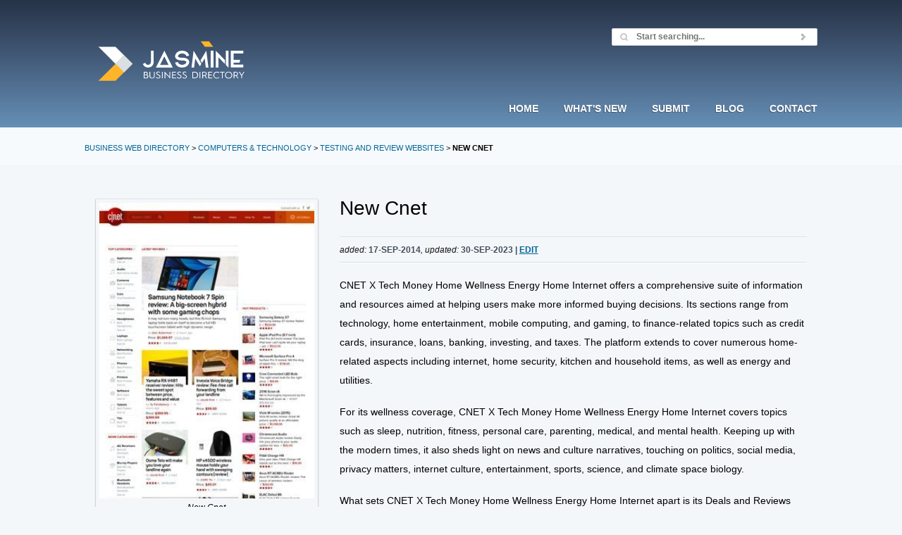

--- FILE ---
content_type: text/html; charset=UTF-8
request_url: https://www.jasminedirectory.com/computers/testing-and-review-websites/detail,1334628038,new-cnet.html
body_size: 6152
content:
<!DOCTYPE html>
<html lang="en-US">
<!-- InstanceBegin template="/Templates/page.dwt" codeOutsideHTMLIsLocked="false" -->
<head>
	<meta charset="UTF-8" />
	<meta name="viewport" content="width=device-width, initial-scale=1.0" />
	<!-- InstanceBeginEditable name="head" -->
	<title>Testing and Review Websites: New Cnet Review</title>
	<meta name="description" content="Offers reviews of hardware, software and consumer electronics devices." />
<link rel="canonical" href="https://www.jasminedirectory.com/computers/testing-and-review-websites/detail,1334628038,new-cnet.html" />
<meta name="robots" content="index, follow" />
<meta name="creator" content="Jasmine Directory" />
<!-- InstanceEndEditable -->
<meta name="language" content="en" />
<base href="https://www.jasminedirectory.com/" />
<style>
@-ms-viewport{width:device-width}.visible-xs,.visible-sm,.visible-md,.visible-lg{display:none!important}@media (max-width:767px){.visible-xs{display:block!important}.hidden-xs{display:none!important}}@media (min-width:768px) and (max-width:991px){.visible-sm{display:block!important}.hidden-sm{display:none!important}}@media (min-width:992px) and (max-width:1199px){.visible-md{display:block!important}.hidden-md{display:none!important}}@media (min-width:1200px){.visible-lg{display:block!important}.hidden-lg{display:none!important}}.row{margin-left:-10px;margin-right:-10px}.col,.col-sm-1,.col-sm-2,.col-sm-3,.col-sm-4,.col-sm-5,.col-sm-6,.col-sm-7,.col-sm-8,.col-sm-9,.col-sm-10,.col-sm-11,.col-sm-12,.col-xs-12{position:relative;min-height:1px;padding-left:15px;padding-right:15px}.col,.col-xs-12{float:left}.col-xs-12{width:100%}@media (min-width:768px){.col,.col-sm-1,.col-sm-2,.col-sm-3,.col-sm-4,.col-sm-5,.col-sm-6,.col-sm-7,.col-sm-8,.col-sm-9,.col-sm-10,.col-sm-11,.col-sm-12{float:left}.col-sm-4{width:33.33333333%}.col-sm-6{width:50%}.col-sm-8{width:66.66666667%}.col-sm-pull-8{right:66.66666667%}.col-sm-push-4{left:33.33333333%}}.clearfixb:after,.row:after{clear:both;content:" ";display:table}*,*:before,*:after{-webkit-box-sizing:border-box;-moz-box-sizing:border-box;box-sizing:border-box}@media (min-width:768px){.r-sm-c-xs{text-align:right}}@media (max-width:768px){.hidden-on-phone-tablet{display:none!important}.r-sm-c-xs{text-align:center}}html,body,div,span,h1,h2,p,a,img,small,strong,ul,li,form,label,figure,figcaption,footer,header,nav,article{margin:0;padding:0;border:0;font-size:100%;font:inherit;vertical-align:baseline}article,figure,footer,header,nav{display:block}body{line-height:1}ul{list-style:none}body{color:#000;font-family:Inter,-apple-system,BlinkMacSystemFont,"Segoe UI",Helvetica,Arial,Roboto,Oxygen-Sans,Ubuntu,Cantarell,sans-serif;font-size:.9em;line-height:1.7rem;overflow-x:hidden}h1{color:#000;font-size:28px}h2{color:#000;font-size:24px;line-height:36px;margin-bottom:18px}h2 small{display:block;font-size:11px;font-weight:normal;line-height:12px;margin-bottom:-4px;text-transform:uppercase}p{margin-bottom:18px}a{color:#069;cursor:pointer;text-decoration:none}a:hover{color:#6297cc;text-decoration:underline}a:active{color:#43688c;outline:0}ul{font-weight:normal;margin-bottom:18px;text-transform:none}strong{font-weight:bold}small{color:#000;font-size:12px}figcaption{font-size:12px;font-style:italic;margin-bottom:18px;text-align:center;margin-bottom:4px}form,input{color:#434E59;font-size:12px}#header{color:#fefefe;text-shadow:-1px 1px 0 rgba(0,0,0,.3)}#header a{color:#fefefe}#nav{font-size:14px;font-style:normal;font-weight:bold;line-height:1em;text-transform:uppercase}#footer a{color:#434e59}.post-meta{color:#434e59;font-weight:bold;text-transform:uppercase;font-size:12px}.post-meta a{color:#069;text-decoration:underline;font-weight:bold}.post-meta small{color:#141515;font-size:12px;font-style:italic;font-weight:normal;text-transform:none}html{height:102%}body{height:100%;width:100%;background:#f4f7fa}@media (min-width:1040px){body{min-width:1040px}}body:before{content:"";height:100%;float:left;width:0;margin-top:-32767px}#wrap{min-height:100%}@media (min-width:768px){.inner-wrap{margin:0 auto;padding:0 40px;max-width:960px;overflow:visible}}@media (min-width:1040px){.inner-wrap{margin:0 auto;padding:0 20px;max-width:1080px;overflow:visible}}#header{background-image:linear-gradient(to bottom,#263348,#364862,#465f7e,#56779a,#6690b7);color:#fefefe;-moz-text-shadow:-1px 1px 0 rgba(0,0,0,.3);text-shadow:-1px 1px 0 rgba(0,0,0,.3)}#featured{background:#f7fafc}#featured .inner-wrap{padding-top:23px;padding-bottom:23px;position:relative}.breadcrumb h2{margin:0}#header a:hover{color:#e5f2ff;text-decoration:none}#header a:active{color:#c8d7e5}#footer a:hover{color:#566473}#footer a:active{color:#303840}#main{border-top:1px solid #f2f4f5;padding-bottom:156px}#main .inner-wrap{padding-top:46px;padding-bottom:25px}.ulnomargin ul{margin-left:0!important;margin-right:0!important}@media (max-width:768px){.inner-wrap{padding:46px 30px}#main .inner-wrap{padding-top:26px}.margin-top-mobile{margin-top:10px}}.wiki-post-meta{border-top:1px solid #dcdee0;border-bottom:1px solid #fcfdff;position:relative;margin-bottom:18px}.wiki-post-meta .post-meta{border-top:1px solid #fcfdff;border-bottom:1px solid #dcdee0;display:block;min-height:34px;width:100%;line-height:34px}figure{background-color:#f4f7f9;border:1px solid #d2d4d6;border-top-color:#e1e3e6;border-bottom-color:#c8cacc;display:block;margin-bottom:18px;padding:5px;-moz-border-radius:2px;-webkit-border-radius:2px;border-radius:2px;-moz-box-shadow:0 2px 3px rgba(0,0,0,.08);-webkit-box-shadow:0 2px 3px rgba(0,0,0,.08);box-shadow:0 2px 3px rgba(0,0,0,.08)}figure img{background-color:transparent;border-width:0;margin-bottom:0;padding:0;display:block;-moz-border-radius:0;-webkit-border-radius:0;border-radius:0;-moz-box-shadow:none;-webkit-box-shadow:none;box-shadow:none;width:100%;height:auto}#footer{background:#e6e8eb;border-top:1px solid #f5f7fa;clear:both;margin-top:-158px;position:relative;font-size:95%}#footer:before{background:#e6e8eb;content:'';display:block;height:100%;width:100%;position:absolute;top:0;left:0}#footer .inner-wrap{padding-top:60px;padding-bottom:60px;position:relative}@media (max-width:768px){#footer nav{text-align:center}}#header .inner-wrap{position:relative}@media (min-width:768px){#logo{float:left;margin-bottom:0}#header .inner-wrap{padding-top:40px;padding-bottom:40px}}@media (max-width:768px){#logo{text-align:center;float:none}#header .inner-wrap{padding-top:25px;padding-bottom:0!important}}#logo a{background:transparent url(https://www.jasminedirectory.com/logos/logomain.svg) no-repeat 0 0;display:inline-block;height:77px;width:247px;overflow:hidden;text-indent:-9999em;margin:10px 0}header nav.dropdown{position:static;float:right}#nav{display:block;margin:0}@media (min-width:1040px){header nav.dropdown{right:20px;margin-bottom:-15px!important}}@media (min-width:769px) and (max-width:1039px){header nav.dropdown{right:40px;margin-bottom:-15px}}@media (min-width:769px){header nav.dropdown{position:absolute;bottom:0}.dropdown #nav>li>a{padding-bottom:37px;margin-bottom:-2px}.dropdown #nav li a{display:block;padding-left:18px;padding-right:18px}.dropdown #nav>li{display:block;float:left;margin:0}}@media (max-width:768px){header nav.dropdown{width:100%}#nav{text-align:center}.dropdown #nav li a{display:block;padding:18px}.dropdown #nav>li{display:inline-block}}.dropdown #nav{display:block}.dropdown #nav>li:last-child>a{padding-right:0}.dropdown #nav>li:first-child>a{padding-left:0}header .inner-wrap{overflow:visible}hr{background-color:#dbdee0;border:0;border-bottom:1px solid #fcfdfd;border-top:1px solid #dbdee0;clear:both;display:block;height:0;width:100%;margin:0;margin-bottom:36px;margin-top:36px}.clearfix{_zoom:1}.clearfix:after{content:".";display:block;height:0;clear:both;visibility:hidden}@media (min-width:769px){.login{float:right;position:relative;min-width:160px;display:flex}}@media (max-width:767px){.login{display:none}}@media (min-width:769px){#searchform{width:292px}}#searchform{display:flex;align-items:center;background-color:#fff;border:1px solid #d2d4d6;height:25px;overflow:visible;z-index:100;-moz-border-radius:2px;-webkit-border-radius:2px;border-radius:2px;-moz-box-shadow:0 1px 2px rgba(0,0,0,.07);-webkit-box-shadow:0 1px 2px rgba(0,0,0,.07);box-shadow:0 1px 2px rgba(0,0,0,.07)}#searchform.focus{background-color:#fafdff}#featured #searchform{margin-top:-14px;position:absolute;right:40px;top:50%}#searchform p{float:left;margin:0}#searchform input{background:0;border:0;color:#b9bbbd;display:none;height:25px;-moz-box-shadow:none;-webkit-box-shadow:none;box-shadow:none}#searchform #q{background:transparent url('https://www.jasminedirectory.com/images/light-blue/icons.png') no-repeat 8px -255px;display:block;font-weight:bold;line-height:25px;padding:0 5px 0 34px;flex:1}#searchform #searchsubmit{background:transparent url('https://www.jasminedirectory.com/images/light-blue/icons.png') no-repeat center -24px;cursor:pointer;display:block;height:12px;width:32px;padding:0}input{background-color:#fff;border:0;border:1px solid #d2d4d6;padding:0;-moz-border-radius:2px;-webkit-border-radius:2px;border-radius:2px;-moz-box-shadow:0 1px 2px rgba(0,0,0,.07);-webkit-box-shadow:0 1px 2px rgba(0,0,0,.07);box-shadow:0 1px 2px rgba(0,0,0,.07);display:block;height:35px;line-height:35px;padding:0 14px}input:focus{background-color:#fafdff;outline:0}.label-url{margin-bottom:10px;font-weight:600;background-color:#205925;padding:0 5px;vertical-align:middle;border-radius:3px;color:#fff!important;display:inline-block}.splash-content{display:flex;padding-top:20px;padding-bottom:10px}.splash-content-image{max-width:100%;height:auto;margin:auto}.label-urlsub,.badge-urlsub{background-color:#468847;padding:0 5px;border-radius:3px;color:#fff!important;display:inline-block}.label-new,.badge-new{background-color:#468847;padding:3px 4px 2px;border-radius:3px;color:#fff!important;display:inline-block}.label-imp,.badge-imp{margin-bottom:10px;font-weight:600;background-color:#b94a48;padding:0 5px;vertical-align:middle;border-radius:3px;color:#fff!important;display:inline-block}.label-impsub,.badge-impsub{background-color:#b94a48;padding:3px 4px 2px;border-radius:3px;color:#fff!important;display:inline-block}.label-address,.badge-address{margin-bottom:10px;font-weight:600;background-color:#069;padding:0 5px;vertical-align:middle;border-radius:3px;color:#fff!important;display:inline-block}.label-fax,.badge-fax{margin-bottom:10px;font-weight:600;background-color:#a05300;padding:0 5px;vertical-align:middle;border-radius:3px;color:#fff!important;display:inline-block}
</style>
<link rel="icon" type="image/x-icon" href="/favicon.ico">
<link rel="apple-touch-icon" sizes="180x180" href="/apple-touch-icon.png">
<link rel="icon" type="image/png" sizes="32x32" href="/favicon-32x32.png">
<link rel="icon" type="image/png" sizes="16x16" href="/favicon-16x16.png">
<link rel="manifest" href="/site.webmanifest">
	<meta name="MSSmartTagsPreventParsing" content="TRUE" />
	<!-- Include some Javascript -->
	<script defer src="https://www.jasminedirectory.com/extensions/google_maps/googlemaps.js"></script>
	<!-- bootstrap grid only for responsive columns -->
</head>
<body onload="typeof address !== 'undefined' ? showAddress(address) : null">
	<div id="wrap">
		<header id="header">
			<div class="inner-wrap clearfix">
				<h1 id="logo">
					<a href="https://www.jasminedirectory.com/" rel="home">Jasmine Directory</a>
				</h1>
				<nav class="dropdown">
					<ul id="nav" class="clearfix">
						<li class="hidden-on-phone-tablet"><a href="https://www.jasminedirectory.com/" rel="home">Home</a></li>
											<li><a href="https://www.jasminedirectory.com/new,0.html">What's New</a></li>
						<li><a rel="nofollow" href="index.php?a=270600059">Submit</a></li>
						<li><a href="https://www.jasminedirectory.com/blog/">Blog</a></li>
						<li class="hidden-on-phone-tablet"><a href="https://www.jasminedirectory.com/contact.html">Contact</a></li>
					</ul>
					<!-- end #nav -->
				</nav>
				<div class="login">
					<!-- Searchform -->
					<form id="searchform" action="https://www.jasminedirectory.com/index.php" method="get" class="clearfix">
						<input type="text" value="" name="q" id="q" placeholder="Start searching..." autocomplete="off" />
						<input type="submit" name="ds" id="searchsubmit" value="Search" />
					</form>
				</div>
				<!-- end searchform -->
			</div>
			<!-- end .inner-wrap -->
		</header>
		<!-- end header -->
		<div id="featured">
			<div class="inner-wrap">
				<div class="breadcrumb">
					<h2><small><a href="https://www.jasminedirectory.com">Business Web Directory</a> > <a href="computers/">Computers &amp; Technology</a> > <a href="computers/testing-and-review-websites/">Testing and Review Websites</a> > <strong>New Cnet</strong></small></h2>
				</div>
			</div>
			<!-- end .inner-wrap -->
		</div>
		<!-- end #featured -->
		<!-- BUN -->
		<div id="main" class="wiki">
			<div class="inner-wrap clearfix">
				<div class="col-sm-8 col-sm-push-4">
					<article class="post post-wiki clearfix">
						<h1>New Cnet</h1><br>
						<div class="wiki-post-meta">
							<span class="post-meta">
								<small>added:</small> 17-Sep-2014<small>, updated:</small> 30-Sep-2023 | <a href="index.php?e=1334628038" rel="nofollow">Edit</a><span class="hidden-xs"></span>
							</span>
						</div>
						<div class="post-content">
							<div itemscope itemtype="http://data-vocabulary.org/LocalBusiness">
								<p><p>CNET X Tech Money Home Wellness Energy Home Internet offers a comprehensive suite of information and resources aimed at helping users make more informed buying decisions. Its sections range from technology, home entertainment, mobile computing, and gaming, to finance-related topics such as credit cards, insurance, loans, banking, investing, and taxes. The platform extends to cover numerous home-related aspects including internet, home security, kitchen and household items, as well as energy and utilities. </p><p>For its wellness coverage, CNET X Tech Money Home Wellness Energy Home Internet covers topics such as sleep, nutrition, fitness, personal care, parenting, medical, and mental health. Keeping up with the modern times, it also sheds light on news and culture narratives, touching on politics, social media, privacy matters, internet culture, entertainment, sports, science, and climate space biology.</p><p>What sets CNET X Tech Money Home Wellness Energy Home Internet apart is its Deals and Reviews section. It's here that users can gain in-depth product analysis and purchasing advice. This section is useful for those considering new purchases and need help with making decisions. Complementing this is their Best Products guide, which helps readers understand and choose the top products in the market.</p><p>Another unique feature is the Full-Length Reviews segment. This covers detailed product reviews, providing readers with extensive insights into the products' ins and outs. For instance, notable recent reviews include the HP Spectre Foldable PC Review and the Sonos Move 2 Review, providing users with a reliable source of impartial product information.</p><p>The platform also offers varied deals and discounts through its Coupons section. It partners with various brands such as Vistaprint, Home Depot, and Ashley Furniture, along with technology companies like Samsung, ExpressVPN, NordVPN and Surfshark, among others. Alongside, it provides promo codes for companies including, Hotels.com, Walmart, and Booking.com. This multitude of deals adds a valuable dimension to the platform, allowing users to make cost-effective purchasing decisions.</p><p>In all, CNET X Tech Money Home Wellness Energy Home Internet is a comprehensive and diverse platform catering to a wide array of information needs, from technology and finance to wellness and home essentials. Its strength lies in its combination of informed reviews, helpful buying guides, and savvy deal compilations. With its broad range of content and resources, it caters to multiple user needs in one accessible platform. Thus, making it a versatile go-to source of relevant, timely information for a variety of audiences.</p></p>

								

								<div class="row ulnomargin">
									<div class="col-sm-6">
									<hr>
										<span class="label-url label-section">URL</span>
										<br />
										<ul><li>
										<a itemprop="url" href="https://www.cnet.com/reviews/" >https://www.cnet.com/reviews/</a>
										</li></ul>
										<br><br>
									</div>
									<!-- end .column -->
									
								</div>
								<!-- end .column-container -->
								<div class="row">
									 
								</div><hr>
								<!-- end .column-container -->
								<!-- end microdata -->
							</div>
							<!-- end .content -->
						</div>
						<!-- end .post-content -->
						<script type="application/ld+json">
{
	"@context": "https://schema.org",
	"@type": "BreadcrumbList",
	"itemListElement": [
{
	"@type": "ListItem",
	"Position": 1,
	"name": "Business Web Directory",
	"item": "https://www.jasminedirectory.com"
},
{
	"@type": "ListItem",
	"Position": 2,
	"name": "Testing and Review Websites",
	"item": "https://www.jasminedirectory.com/computers/testing-and-review-websites/"
},
{
	"@type": "ListItem",
	"Position": 3,
	"name": "Computers &amp; Technology",
	"item": "https://www.jasminedirectory.com/computers/"
},
{
	"@type": "ListItem",
	"Position": 4,
	"name": "New Cnet",
	"item": "https://www.jasminedirectory.com/computers/testing-and-review-websites/detail,1334628038,new-cnet.html"
}
	]
}
</script>
					</article>
					<!-- end .post -->
				</div>
				<!-- end .content -->
				<div class="col-sm-4 col-sm-pull-8 margin-top-mobile">
				<figure>
							<img decoding="async" fetchpriority="high" src="/thumbs/1334628038/new_cnet.webp" title="https://www.cnet.com/reviews/" alt="New Cnet" width="100%" height="auto" />
								<figcaption>New Cnet</figcaption>
							</figure>
					<!-- Google Map Display -->
					
					<!-- End Google Map Display -->
				</div>
				<!-- end .sidebar -->
			</div>
			<!-- end .inner-wrap -->
		</div>
		<!-- end #main -->
	<!-- end #wrap -->
	</div>
<!-- begin footer -->
<footer id="footer">
		<div class="inner-wrap clearfix">
			<nav class="col-xs-12 col-sm-4">		
				<strong><a href="https://www.jasminedirectory.com/" title="BUSINESS WEB DIRECTORY">HOME</a>&nbsp;&nbsp;&middot;&nbsp;&nbsp; <a href="https://www.jasminedirectory.com/guidelines.html">PRIVACY POLICY</a></strong><br><br>
<p>support@jasminedirectory.com<br>
712-560-8221 (9AM-8PM EST)</p>
2009-2026 - JASMINE DIRECTORY </nav>
			<nav class="col-xs-12 col-sm-4">
			  <strong><a href="https://www.jasminedirectory.com/guidelines.html">TERMS OF USE</a></strong><br><br>
<p>Jasmine Directory is owned by<br> Jasmine Media, LLC.</p>
<strong> D-U-N-S</strong>: 10-276-4189<br><br>
			</nav>
				<nav class="col-xs-12 col-sm-4">
							<div class="splash-content">
<div class="splash-col splash-col-img">
<picture>
<source class="splash-content-image" srcset="https://www.jasminedirectory.com/assets/ppcc.webp" type="image/webp" width="300" height="109" alt="ppcc" loading="lazy" decoding="async">
<source class="splash-content-image" srcset="https://www.jasminedirectory.com/assets/ppcc.png" type="image/jpeg" width="300" height="109" alt="ppcc" loading="lazy" decoding="async"> 
<img class="splash-content-image" src="https://www.jasminedirectory.com/assets/ppcc.png" alt="ppcc" width="300" height="109" loading="lazy" decoding="async">
</picture>
		  </div>
		</div>
		  </nav>
<!-- Set margin-top on logo to negative half of image height (to center it vertically) in CSS (.footer-logo) -->
</div>
</footer>
<!-- end footer -->
<!-- Google Maps API Key -->
<script async src="https://maps.googleapis.com/maps/api/js?key=AIzaSyDafQLXhOvKAtAXu_k_LXOj8bN10kCy5wo&libraries=marker&callback=Function.prototype&loading=async">
</script>
<!-- End of Google Maps API Key -->
<script defer src="https://static.cloudflareinsights.com/beacon.min.js/vcd15cbe7772f49c399c6a5babf22c1241717689176015" integrity="sha512-ZpsOmlRQV6y907TI0dKBHq9Md29nnaEIPlkf84rnaERnq6zvWvPUqr2ft8M1aS28oN72PdrCzSjY4U6VaAw1EQ==" data-cf-beacon='{"version":"2024.11.0","token":"74189a3e5b684ea29af29979a4b68de7","r":1,"server_timing":{"name":{"cfCacheStatus":true,"cfEdge":true,"cfExtPri":true,"cfL4":true,"cfOrigin":true,"cfSpeedBrain":true},"location_startswith":null}}' crossorigin="anonymous"></script>
</body>
</html>